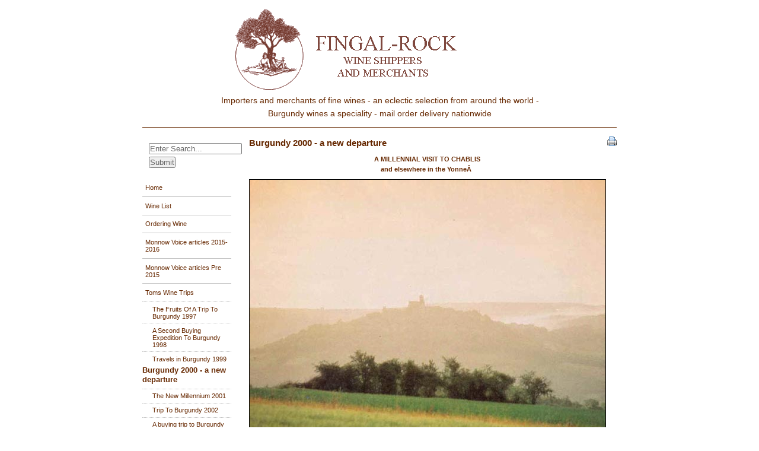

--- FILE ---
content_type: text/html; charset=utf-8
request_url: http://www.pinotnoir.co.uk/index.php?page=burgundy-2000---a-new-departure
body_size: 11886
content:
<!DOCTYPE html PUBLIC "-//W3C//DTD XHTML 1.0 Transitional//EN" "http://www.w3.org/TR/xhtml1/DTD/xhtml1-transitional.dtd">
<html xmlns="http://www.w3.org/1999/xhtml" xml:lang="en" >
<head>

<title>Pinotnoir .co.uk - Burgundy 2000 - a new departure</title>


<base href="http://www.pinotnoir.co.uk/" />
<meta name="Generator" content="CMS Made Simple - Copyright (C) 2004-6 Ted Kulp. All rights reserved." />
<meta http-equiv="Content-Type" content="text/html; charset=utf-8" />



<link rel="stylesheet" type="text/css" href="http://www.pinotnoir.co.uk/tmp/cache/stylesheet_combined_2130b5c6d70cc96795ea463ee7e601a9.css" media="screen" />
<link rel="stylesheet" type="text/css" href="http://www.pinotnoir.co.uk/tmp/cache/stylesheet_combined_074f7a24edf48e1cb3518c81e6cfceb4.css" media="print" />


<link rel="start" title="Home" href="http://www.pinotnoir.co.uk/" />
<link rel="prev" title="Travels in Burgundy 1999" href="http://www.pinotnoir.co.uk/index.php?page=travels-in-burgundy" />
<link rel="next" title="The New Millennium 2001" href="http://www.pinotnoir.co.uk/index.php?page=the-new-millennium" />


<script type="text/JavaScript">
<!--
//pass min and max -measured against window width
function P7_MinMaxW(a,b){
	var nw="auto",w=document.documentElement.clientWidth;
	if(w>=b){nw=b+"px";}if(w<=a){nw=a+"px";}return nw;
}
//-->
</script>
<!--[if lte IE 6]>
<style type="text/css">
#pagewrapper {width:expression(P7_MinMaxW(750,750));}
#container {height: 1%;}
</style>
<![endif]-->




<script type="text/javascript">

  var _gaq = _gaq || [];
  _gaq.push(['_setAccount', 'UA-322991-5']);
  _gaq.push(['_setDomainName', 'none']);
  _gaq.push(['_setAllowLinker', true]);
  _gaq.push(['_trackPageview']);

  (function() {
    var ga = document.createElement('script'); ga.type = 'text/javascript'; ga.async = true;
    ga.src = ('https:' == document.location.protocol ? 'https://ssl' : 'http://www') + '.google-analytics.com/ga.js';
    var s = document.getElementsByTagName('script')[0]; s.parentNode.insertBefore(ga, s);
  })();

</script>


</head>
<body>
<div id="pagewrapper">

    <!-- start accessibility skip links -->
    <ul class="accessibility">
      <li><a href="http://www.pinotnoir.co.uk/index.php?page=burgundy-2000---a-new-departure#menu_vert" title="Skip to navigation" accesskey="n">Skip to navigation</a></li>
      <li><a href="http://www.pinotnoir.co.uk/index.php?page=burgundy-2000---a-new-departure#main" title="Skip to content" accesskey="s">Skip to content</a></li>
    </ul>
    <!-- end accessibility skip links -->

    <hr class="accessibility" />
    <!-- Horizontal ruler that is hidden for visual browsers by CSS -->

   <div id="header">
<p style="text-align: center;"><img src="uploads/images/header/logotitle-11.png" alt="FINGAL-ROCK" width="501" height="146" /><br />Importers and merchants of fine wines - an eclectic selection from around the world -<br />Burgundy wines a speciality - mail order delivery nationwide</p>
   </div>
   <!-- End Header -->

   <!-- Start Left Sidebar -->
   <div id="leftsidebar">

  <!-- Start Search-->
     <div id="search">
     <form id="cntnt01moduleform_1" method="get" action="http://www.pinotnoir.co.uk/index.php?page=search" class="cms_form">
<div class="hidden">
<input type="hidden" name="mact" value="Search,cntnt01,dosearch,0" />
<input type="hidden" name="cntnt01returnid" value="43" />
</div>


    <input type="text" id="cntnt01searchinput" name="cntnt01searchinput" size="18" maxlength="50" value="Enter Search..." onfocus="if(this.value==this.defaultValue) this.value='';" onblur="if(this.value=='') this.value=this.defaultValue;"/><input name="submit" value="Submit" type="submit" />
<input type="hidden" id="cntnt01origreturnid" name="cntnt01origreturnid" value="86" />

</form>
   
     </div>
   <!-- End Search -->


     <!-- Start Navigation -->
     <div id="menu_vert">
         <h2 class="accessibility">Navigation</h2>
          

<ul>

<li><a href="http://www.pinotnoir.co.uk/"><dfn>1: </dfn>Home</a>


</li>

<li><a href="http://www.pinotnoir.co.uk/index.php?page=wine-list"><dfn>3: </dfn>Wine List</a>


</li>

<li><a href="http://www.pinotnoir.co.uk/index.php?page=contact-us"><dfn>4: </dfn>Ordering Wine</a>


</li>

<li><a href="http://www.pinotnoir.co.uk/index.php?page=Monnow-Voice-articles-2015-2016"><dfn>5: </dfn>Monnow Voice articles 2015-2016</a>


</li>

<li><a href="http://www.pinotnoir.co.uk/index.php?page=Pre-2014"><dfn>6: </dfn>Monnow Voice articles Pre 2015</a>


</li>

<li class="activeparent"><a class="activeparent" href="http://www.pinotnoir.co.uk/index.php?page=toms-wine-trips"><dfn>7: </dfn>Toms Wine Trips</a>


<ul>

<li><a href="http://www.pinotnoir.co.uk/index.php?page=the-fruits-of-a-trip-to-burgundy-1997"><dfn>7.1: </dfn>The Fruits Of A Trip To Burgundy 1997</a>


</li>

<li><a href="http://www.pinotnoir.co.uk/index.php?page=a-second-buying-expedition-to-burgundy-1998"><dfn>7.2: </dfn>A Second Buying Expedition To Burgundy 1998</a>


</li>

<li><a href="http://www.pinotnoir.co.uk/index.php?page=travels-in-burgundy"><dfn>7.3: </dfn>Travels in Burgundy 1999</a>


</li>

<li class="currentpage"><h3><dfn>Current page is 7.4: </dfn>Burgundy 2000 - a new departure</h3>


</li>

<li><a href="http://www.pinotnoir.co.uk/index.php?page=the-new-millennium"><dfn>7.5: </dfn>The New Millennium 2001</a>


</li>

<li><a href="http://www.pinotnoir.co.uk/index.php?page=trip-to-burgundy-2002"><dfn>7.6: </dfn>Trip To Burgundy 2002</a>


</li>

<li><a href="http://www.pinotnoir.co.uk/index.php?page=a-buying-trip-to-burgundy-and-the-loire"><dfn>7.7: </dfn>A buying trip to Burgundy and the Loire 2003</a>


</li>

<li><a href="http://www.pinotnoir.co.uk/index.php?page=a-longer-trip-to-france-2004"><dfn>7.8: </dfn>A Longer Trip To France 2004</a>


</li>

<li><a href="http://www.pinotnoir.co.uk/index.php?page=buying-trip-to-france-2006"><dfn>7.9: </dfn>Buying Trip To France 2006</a>


</li>

<li><a href="http://www.pinotnoir.co.uk/index.php?page=2008-trip-to-france"><dfn>7.10: </dfn>Trip to France 2008 Part 1</a>


</li>

<li><a href="http://www.pinotnoir.co.uk/index.php?page=part-2"><dfn>7.11: </dfn> Trip to France 2008 Part 2</a>


</li></ul>
</li>

<li><a href="http://www.pinotnoir.co.uk/index.php?page=burgundy-art"><dfn>8: </dfn>Burgundy Art</a>


</li>

<li><a href="http://www.pinotnoir.co.uk/index.php?page=thoughts"><dfn>9: </dfn>Thoughts</a>


</li>

<li><a href="http://www.pinotnoir.co.uk/index.php?page=contact-us"><dfn>10: </dfn>Contact us</a>


</li>

<li><a href="http://www.pinotnoir.co.uk/index.php?page=gdpr-our-data-protection-policy"><dfn>15: </dfn>GDPR ( Our Data Protection Policy )</a>


</li>
</ul>

     </div>
     <!-- End Navigation -->

<br />

     <!-- Start News -->
               <h1>News and Events</h1>
               <p><a href="index.php?page=news">click here for more <br />details of all news and <br />events below</a></p>
          
     <!-- End News -->
<!-- Start News Display Template -->
<!-- End News Display Template -->


   </div>
   <!-- End LeftSidebar -->

 <div style="float: right;"><a href="http://www.pinotnoir.co.uk/index.php?mact=CMSPrinting,cntnt01,output,0&amp;cntnt01url=aHR0cDovL3d3dy5waW5vdG5vaXIuY28udWsvaW5kZXgucGhwP3BhZ2U9YnVyZ3VuZHktMjAwMC0tLWEtbmV3LWRlcGFydHVyZSZzaG93dGVtcGxhdGU9ZmFsc2U%3D&amp;cntnt01pageid=86&amp;cntnt01script=1&amp;cntnt01returnid=86" class="noprint"   rel="nofollow">  <img src="modules/CMSPrinting/printbutton.gif" title="Print this page" alt="Print this page"  />
</a>
</div>

   <!-- Start Content -->
   <div id="content">
     <center><h1>Burgundy 2000 - a new departure</h1></center> 
         <p style="text-align: center;"><strong>A MILLENNIAL VISIT TO CHABLIS<br />and elsewhere in the Yonne</strong><strong>Â </strong></p>
<p style="text-align: center;"><img style="border: black 1px solid;" src="uploads/images/wine-trips/vezelay.jpg" alt="VÃ©zelay - a view" width="600" height="453" /><br /><strong>VÃ©zelay - a view</strong></p>
<p>Â <strong>January 2000</strong><br />Chablis beckoned. The previous three years I had concentrated on the CÃ´te d'Or (with a slight straying south into the Couchois). Chablis is about two and a half hours' drive from Beaune, and, although part of Burgundy, quite a separate district. Sales of the wines we import from the CÃ´te d'Or have gone so well that I thought it was now time to go and investigate.</p>
<p style="text-align: justify;">It is possible to meet dull Chablis in this country, and the climate is so marginal that the weather often makes life difficult for the growers, so it seemed like a good challenge to see if I could find any interesting, exciting wine. In the event, it was an eye-opener: at the domaines I visited I liked all the Chablis I tasted - they were clean, well made and interesting. Eating out in the region I will admit that I met one or two disappointing bottles.<br />Perhaps here, for the benefit of those who have read about my previous trips to Burgundy, you might be interested in a sort of scoreboard:</p>
<p><br />Horrible hotels stayed in: 1 <br />Good hotels (worth returning to) stayed in: 6 <br />Outstandingly wonderful hotels stayed in: 1 <br />Domaines visited: 28 <br />Domaines from whom I bought wines: 11 <br />Days feet froze: 0</p>
<p style="text-align: justify;">So I'm doing better - a much higher success rate with hotels, and each morning I have learnt to get dressed like a skier, building up the layers of clothing so as to stay warm.<br />I spent the Monday and Tuesday in and around Chablis, and the rest of the week (3 days) in the CÃ´te d'Or, mostly visiting growers with whom I am already doing business, though I did see a few new people and bought from one.<br />I arrived in darkness at my hotel a few kilometres north of Chablis on Sunday evening.</p>
<p style="text-align: justify;"><strong>Monday morning:</strong><br />It was frosty and foggy, and my first visit was at 9 am in Beines outside Chablis on the road to Auxerre:</p>
<p style="text-align: justify;"><strong>DOMAINE SYLVAIN MOSNIER</strong>. I meet M.Mosnier at his cellars, which are on the main road. He is quite a burly fellow with a rolling gait (Clive Coates describes him as "jolly"). He has a round face framed by a beard - his expression rather puts me in mind of a garden gnome.<br />Across the road from the cellars the vineyards stretch away uphill. To go down into the cellar you have to step over a little protective wall outside, necessary because the run-off of water from the hillside would otherwise flood the cellar.<br />We enter. It's warmer here than outside. He tells me that he's only got his straight Chablis to sell - he makes some Premier Cru, but not a lot and it's all spoken for.<br />We taste through four vintages, 98 back to 95, two bottlings, the ordinary cuvÃ©e and Vieilles Vignes. These are all exciting wines - clean with good acidity. Above all I like the 1998 ordinary cuvÃ©e.</p>
<p style="text-align: center;">* * *</p>
<p style="text-align: justify;">My second visit of the morning was to a doleful, bronchitic domaine owner, who smoked Gauloises and rambled on to me at great length about wine and things. The wine here was perfectly well made, though I liked other domaines' Chablis better. However, he did hand me the card of a grower in Ã‰pineuil, who he said made good red wine - a M.Leger, whose wine is delicious (see below).</p>
<p style="text-align: center;">* * *</p>
<p style="text-align: justify;"><strong>DOMAINE DENIS POMMIER (Poinchy).</strong> Poinchy is a small village between Beines and Chablis. Denis Pommier and his wife are young, and very much a team. She speaks good English, and he is a thoughtful wine maker, interested in all aspects of the process, including the question of oak barrels. Interestingly, I got the strong impression that the debate over oak (or not) is still very much a live issue around Chablis, with wine makers taking great care in many cases to ensure that the oak influence on the taste of the wine should be so subtle as to be undetectable.<br />We start tasting: all wines from the 98 vintage, starting with his Petit Chablis, which is absolutely delicious - very fruity, and lots of acidity which stays tingling on the tongue. Then his Chablis, which is less expressive at this stage, though it still has plenty of attractive fruit with a fine floral dimension to the flavour - a feature of all Pommiers's wines. Then on to his three Premiers Crus -Fourchaume, Beauroy and CÃ´te de Lechet. I particularly like the Beauroy, which shows the oak influence much more strongly than the other two, especially on the nose (in the mouth it appears to me beautifully balanced). M.Pommier says the oak smell will settle down in time and be less assertive.</p>
<p style="text-align: justify;">When I return a week later to collect the wines, M.Pommier treats me to a barrel tasting of the 99 vintage while his wife goes off to the RÃ©gie (Customs) to sort out the documentation. We taste his Beauroy from barrels made by three different coopers - FranÃ§ois FrÃ¨res of St. Romain, another cooper, Gillet, also based in St. Romain, and Seguin Moreau. This is fascinating, with the FranÃ§ois barrel giving the most obvious oaky flavour, while the Seguin Moreau and Gillet barrels are remarkably similar. Seguin Moreau is much the most expensive. Gillet is the least expensive. If I were a wine maker I'd be keen to do business with Gillet.</p>
<p style="text-align: justify;"><strong>DOMAINE JEAN-MARIE NAULIN (Beines).</strong> Back to Beines. Mme.Naulin, who deals with customers and does the talking, greets me. No sign of M.Naulin. She is charming and smiling and has an air of wonderment and eagerness about her which is delightful. She is sort of small and round, though not fat. She lets me into the yard of what turns out to be her in-laws' house, though nobody seems to live there.<br />M.Naulin appears. He is even smaller than his wife, barely five foot tall, very neat and nattily dressed in a leather jacket, sludge green shirt and yellow tie. He doesn't say much, but seems friendly enough.<br />Mme.Naulin chattily takes me down into a cellar underneath the kitchen to taste. M.Naulin accompanies us wordlessly. The first bottle she opens is a straight 98 Chablis. It has a marvellous green Chablis colour. Unexpressive at first on the nose, after a few minutes it opens up. This is fine Chablis with good fruit and acidity.<br />We then taste two vintages of their Premier Cru Beauroy - 98 and 97. The 98 is, I think, much nicer. It has more weight and more length than the straight Chablis, with a lovely finish. All these wines are unoaked.<br />This domaine extends to 13 hectares, with about 10 hectares of plain Chablis and 3 of Premier Cru. Nearly all the domaines I visited had holdings of between 10 and 15 hectares, a little larger than the growers I buy from on the CÃ´te d'Or.</p>
<p style="text-align: justify;"><strong>DOMAINE LEGER (Ã‰pineuil).</strong> I visit this domaine in the afternoon. I have been given directions to get to it: go past the church, and follow the road right to the very end and it's on the right.</p>
<p style="text-align: justify;">I go past the church, and follow the road. The houses of the town of Ã‰pineuil give way to the odd building plot, broken down farm buildings, and then open farmland, with the road having turned into a chalky track. Still nothing that looks remotely like a winery. I press on, not very hopefully, down the track. The final set of buildings, away to the right, is a collection of corrugated iron sheds. They look like nondescript farm buildings. There is no sign or anything. But it is at the end of the road, so I drive up to the sheds.<br />It is the Domaine Leger! I am met by the son, who is large and young, with spectacles set not quite straight on his nose. You could picture him with a school cap on, like Billy Bunter. He shows me into what I suppose is the office, which reminds me of a back street car mechanic's, with oil drums and dirty rags about the place. No sign of any bottles, or cellars or anything.</p>
<p style="text-align: justify;">At the far end is a door leading into a room that seems to be small enough to be a cupboard. M.Leger goes into it and reappears with a pair of bottles - one red and one rosÃ©. He opens the red. There is a tray with a few cheap, small wine glasses, not tasting glasses, on the counter. He picks one up, looks at it, gives it a wipe. He pours me some wine. I sniff at it - not that easy to smell with this sort of glass - and try a taste. It is delicious: a touch of tannin, pure Pinot Noir flavour, ripe sweet fruit, with a really good finish. What a surprise. I try the rosÃ©. It is pale, so pale as to be barely rosÃ©. It is not as interesting as the red.</p>
<p style="text-align: justify;">Collecting the wine the following week, I have to go with M.Leger down to the RÃ©gie (Customs) in Tonnerre - Ã‰pineuil is really a suburb of Tonnerre. It turns out to be a small shop on a corner in the centre of town selling cigarettes, lighters, leather goods and suchlike. The young woman behind the counter keeps moving about as if she has a transistor radio inside her head. She has to make a telephone call to find out what she's meant to do with the documentation that M.Leger has brought in. It is all stamped up, and off we go back to the domaine.</p>
<p style="text-align: justify;">I pay M.Leger, and he puts a pair of cases of wine on to one of those two-wheel trolleys that railway porters used to use, and gets hold of the handles to take the wine out to my car. He doesn't hold on to the cases, and they topple. Crash. Sound of breaking glass. One of the boxes begins to bleed red wine. He picks it up, puts it out in the rain and gets another case. He seems utterly unruffled by this little accident.</p>
<p style="text-align: justify;">A remarkable domaine.</p>
<p style="text-align: center;">* * *</p>
<p style="text-align: justify;">I visited one more domaine before going back to the hotel for supper. I had seen eight growers - a busy Monday.</p>
<p style="text-align: justify;">Tuesday, my first visit was to a village rather out in the sticks between Chablis and Irancy:</p>
<p style="text-align: justify;"><strong>DOMAINE HEIMBOURGER (Saint Cyr Les Colons).</strong> Slightly further out into the sticks, towards Irancy.</p>
<p style="text-align: justify;">The son, Olivier, who is in his twenties, has taken over from his father. He strikes me as being thoughtful and intelligent, with a real fascination for the process of wine making. He thinks it might be an idea for him to show me his vines. We jump into his van and motor off through the fog. We reach a vantage point at the top of a hillside to view the vines. Visibility is about 20 metres. Never mind, we tried.</p>
<p style="text-align: justify;">He then takes me to a wonderful collection of stone barns. We enter one, and it is full of large upright tanks containing wine. We taste - Bourgogne Chardonnay, Chablis. He is meticulous in his cleanliness, always wiping and washing down if necessary.</p>
<p style="text-align: justify;">Underneath these tanks is a cellar! Imagine - a farm building with a cellar. Are the French civilised or what! This is a barrel cellar where he keeps his Pinot Noir, and some Chablis. We taste from the cask. Fascinating, and impressive. These wines taste delicious.</p>
<p style="text-align: justify;">Then back to his parents' house, and into another old stone building, which inside has been kitted out with an immaculate stone floor, wooden counter and tiny modern spotlights strung up on wires. They must have spent some money on this.</p>
<p style="text-align: justify;">We taste from bottle, starting with his 97 Bourgogne Chardonnay. This is delicious: fruity, with a good smell, a really lively taste, and a nice minerally finish. Then his 98 Bourgogne Chardonnay - a bit less fruity, more minerally, and more length. A pair of Chablis from the 98 vintage: unoaked (his regular bottling) and oaked. They are both fine, but the oaked one is specially yummy. On to his reds - a very pleasant, fruity, gluggable Passetoutgrain, a really delicious Bourgogne Pinot Noir, and a somewhat lighter Irancy from young vines (he has only just bought the land and planted vines).</p>
<p style="text-align: justify;">When I collect my order, Olivier gives me a bottle of an experimental wine he has made - a Vendange Tardive with an alcoholic content of 14%. He said leave it for 6 months before drinking it. I can barely wait.</p>
<p style="text-align: center;">* * *</p>
<p style="text-align: justify;">I then visited some domaines in and around Irancy, but ended up buying nothing. The wines are fine, but not that cheap and they need a bit of ageing, so at this stage might be rather difficult to sell, though I hope eventually to return one of the growers I saw, whose wines impressed me.</p>
<p style="text-align: justify;">Finally on Tuesday I visited a tiny domaine which has vines at VÃ©zelay:</p>
<p style="text-align: justify;"><strong>DOMAINE Ã‰LISE VILLIERS (PrÃ©cy-le-Moult).</strong> I had a bit of trouble finding this domaine. It is an hour's drive from Chablis, and is separated from its own vineyards by about five miles, out in the countryside, with no vines in sight. It has 3 hectares of vines (approximately 8 acres), mostly Chardonnay, but some Pinot Noir.</p>
<p style="text-align: justify;">Mme.Villiers is, I suppose, about my age, and like a little bird. She flits about, and eyes you.</p>
<p style="text-align: justify;">She collected a couple of bottles from the barn, and took me into the house. We sat opposite each other at an enormous long wooden table in a room with a large open fireplace. At the far end of the room, by a window, sat an old lady minding her own business.</p>
<p style="text-align: justify;">As we made our way to the table Mme.Villiers asked me: "Vous cherchez du chardonnay, Monsieur?"</p>
<p style="text-align: justify;">I said I was just looking for good wine.</p>
<p style="text-align: justify;">She proceeded to open the pair of bottles. I said didn't she have some Pinot Noir? She did, she said, but it was all sold.</p>
<p style="text-align: justify;">The two bottles are both Bourgogne VÃ©zelay from the 1998 vintage, one "La ChevaliÃ¨re" unoaked, the other "Le Clos" matured in demi-muid, large casks double the size of the usual burgundian barrel. I taste "La ChevaliÃ¨re" first. It is wonderful. I sit and enjoy the extraordinarily beautiful flavour that lingers in the mouth.</p>
<p style="text-align: justify;">Mme.Villiers eyes me, head cocked slightly to one side: "You don't like it?"</p>
<p style="text-align: justify;">"It is very good wine," I say.</p>
<p style="text-align: justify;">She relaxes.</p>
<p style="text-align: justify;">I try "Le Clos". This is considerably tighter and less easy to taste than "La ChevaliÃ¨re". Mme.Villiers explains that it has been fairly recently bottled and is consequently less expressive than the first wine.</p>
<p style="text-align: justify;">I know I want to buy some of Mme.Villiers' wine. I ask if she would be prepared to deliver the wine, say, to Chablis so that I could make up a groupage with other growers' wines. She thinks that would be possible.</p>
<p style="text-align: justify;">A week later, as I collect my order, Mme.Villiers asks me to tell her what "les anglais" think of the wine of VÃ©zelay.<br />That night I stayed in Chablis, in the best hotel I have ever been in: great food, a beautifully decorated and furnished room, and genuinely helpful and personal service from all the staff.</p>
<p style="text-align: justify;">Finally, I did also go to the CÃ´te d'Or, but time constraints have forced me to stop here. I hope to complete that part of my account soon.</p>
<p style="text-align: justify;"><strong>Tom Innes<br />Fingal-Rock<br />Monmouth</strong></p>
   </div>
   <!-- End Content -->

   <!-- Start Footer -->

   <div id="footer">
 <div style="text-align: center;">
<p>FINGAL-ROCK  Tel: (+ 44) 01600 712372 &nbsp; EMAIL: <a href="mailto:hello@pinotnoir.co.uk">hello@pinotnoir.co.uk</a>.<br />Wines are offered subject to remaining unsold. E&amp;OE. &nbsp; Pricing subject to change.<br />
AWRS registration number XWAW00000101792.
<br />
Please suggest improvements or report any problems to webmaster.<br />All material <span style="font-size: xx-small;">1987-2026 </span>© FINGAL-ROCK.<br />Web Design M G Computers &nbsp; E-mail: <a href="mailto:mg@griffithsm.co.uk">Webmaster</a>.</p>
</div>
<!-- Start of StatCounter Code -->
<script type="text/javascript">
var sc_project=1289962; 
var sc_invisible=1; 
var sc_partition=63; 
var sc_click_stat=1; 
var sc_security="a694ee3a"; 
</script>

<script type="text/javascript"
src="http://www.statcounter.com/counter/counter_xhtml.js"></script><noscript><div
class="statcounter"><a title="joomla statistics"
class="statcounter"
href="http://www.statcounter.com/joomla/"><img
class="statcounter"
src="http://c.statcounter.com/1289962/0/a694ee3a/1/"
alt="joomla statistics" /></a></div></noscript>
<!-- End of StatCounter Code -->
<p> </p>     
   </div>   
   <!-- End Footer  -->


</div>

<!-- end pagewrapper -->
</body>
</html>

--- FILE ---
content_type: text/css
request_url: http://www.pinotnoir.co.uk/tmp/cache/stylesheet_combined_2130b5c6d70cc96795ea463ee7e601a9.css
body_size: 4048
content:
* {
  margin:0;
  padding:0;
}

body {
  text-align: justify;
/*   text-align: left; */
   font-family: Verdana, Geneva, Arial, Helvetica, sans-serif;
   font-size: 11px;

}

div {
   font-size: 11px;
}

img {
   border: 0;
}

a,
a:link 
a:active {
/*   text-decoration: none; */
   background-color: inherit; 
  /* color: #cc6714;  */
   color: #662800;
}

a:visited {
/*   text-decoration: none; */
   background-color: inherit;
   color: #662800;
}

a:hover {
/*   text-decoration: none; */
 /*  background-color: #f3f3f3; */
   color: #FFD3B7;
}

body {
   background-color: #FFFFFF;
   color: #662800;
 /*  color: #666666; */

   margin:1em;
}

tr {
    vertical-align: top;
}

td {
      vertical-align: top;
}


/* center wrapper, min max width */
div#pagewrapper {
   margin: 0 auto;
   max-width: 800px;
   min-width: 750px;
 /*  background-color: #fff; */
}

div#header {
   /* border-bottom: 4px solid #948979; */
   border-bottom: 1px solid #662800;
   font-size: 14px;
   color: #662800;
   margin-bottom:15px;
   padding-top: 1px;
   padding-left: 1px;
   padding-bottom: 1px;
}

div#header h1 {
   font-size: 24px;
   color: #662800;
   font-weight:bold;
   line-height:1em;
   margin:0;
   text-align:center;
/*   font-family: Arial, Helvetica, sans-serif; */
   letter-spacing: 6px;
 
}

div#slogan {
   padding-left: 30px;
   font-size: 11px;
   color: #cccccc;
   font-family: Arial, Helvetica, sans-serif;
   letter-spacing: 6px;
}

div#search {
   width: 20px;  
   padding: 0.6em 0 0.2em 0;
   margin: 0 1em 1.5em 1em;
   color: #666666;
}

div#search input {
   margin: 4px 0 0 0;
   color: #666666;
}

div#content {
   color: #662800;
   margin-left: 180px;
   margin-right: 0px;
   width: 600px; /* minus 6px due to ie6 */
}

div#leftsidebar {
   float: left;
   width: 150px;
   display: inline;  /* FIX IE double margin bug */
   /* margin-left: 0; */
 text-align: left;
}

div#footer {
   clear: both;
   border-top: 1px solid #662800;
   /* background-color: #575352; */
/*   background-color:  #F4F3F2;  */
/*   color: #000000; */
}

div#footer p {
   font-size: 0.8em;
   padding: 1em;
   text-align: center;
   margin: 0;
}

div#footer p a {
 /*  color: #89817f; */
   /* border-bottom:1px dotted #89817F; */
/*   border-bottom:1px dotted #564931; */
  color: #662800;
   text-decoration: none;
}

div#footer p a:hover {
   color: #FFD3B7;
   /* background-color: #575352; */
 /*  background-color: #100000; */
   text-decoration: none;
   border-bottom:1px dotted #fff;
}

/* as we hid all hr for accessibility we create new hr with extra div element */
div.hr {
   height: 1px;
   /*padding-bottom: 1em;*/
   border-bottom: 1px dotted #c0c0c0;
   margin-top: 15px;
margin-bottom: 15px;
}

h1 {
   color: #662800; 
   font-size: 15px; 
   font-weight:bold;
   text-align: left; 
   line-height: 1.5em;
   margin: 0 0 0.5em 0;
}

h2 {
   color: #662800; 
   font-size: 14px; 
   text-align: left; 
   line-height: 1.5em;
   margin: 0 0 0.5em 0;
}

h3 {
   color: #662800; 
   font-size: 13px;
   line-height: 1.3em;
   margin: 0 0 0.5em 0;
}

h4 {
   color: #662800; 
   font-size: 12px;
   line-height: 1.3em;
   margin: 0 0 0.25em 0;
}

h5 {
   color: #662800; 
   font-size: 11px;
   line-height: 1.3em;
   margin: 0 0 0.25em 0;
}
/* END HEADINGS */

/* TEXT */
p {
   /*font-size: 1em;*/
   margin: 0 0 0.8em 0; /* some air around p elements */
   line-height: 1.6em;
   padding: 0;
}

blockquote {
   border-left: 10px solid #ddd;
   margin-left: 10px;
}
strong, b {
/* explicit setting for these */
   font-weight: bold;
}
em, i {
/* explicit setting for these */
   font-style:italic;
}

/* Wrapping text in <code> tags. Makes CSS not validate */
code, pre {
 white-space: pre-wrap;       /* css-3 */
 white-space: -moz-pre-wrap;  /* Mozilla, since 1999 */
 white-space: -pre-wrap;      /* Opera 4-6 */
 white-space: -o-pre-wrap;    /* Opera 7 */
 word-wrap: break-word;       /* Internet Explorer 5.5+ */
 font-family: "Courier New", Courier, monospace;
 font-size: 1em;
}

pre {
   border: 1px solid #000;  /* black border for pre blocks */
   background-color: #ddd;
   margin: 0 1em 1em 1em;
   padding: 0.5em;
   line-height: 1.5em;
   font-size: 90%;


}

/* Separating the divs on the template explanation page, with some bottom-border */
div.templatecode {
  margin: 0 0 2.5em;
}

/* END TEXT */

/* LISTS */
/* lists in content need some margins to look nice */
div#content ul,
div#content ol,
div#content dl {
   font-size: 11px;
   line-height: 1.6em;
   margin: 0 0 1.5em 0em;
}

div#content ul li,
div#content ol li {
  margin: 0 0 0.25em 3em;
}

/* definition lists topics on bold */
div#content dl dt {
   font-weight: bold;
   margin: 0 0 0 1em;
}
div#content dl dd {
   margin: 0 0 1em 1em;
}

div#content dl {
  margin-bottom: 2em;
  padding-bottom: 1em;
  border-bottom: 1px solid #c0c0c0;
}


/* END LISTS */
/* Stylesheet: pinotnoir : Main Modified On 2012-03-17 12:55:49 */
.NewsSummary {
    padding: 0em 0em 1em 0em;
    margin: 0 0em 1em 0em;
    border-bottom: 1px dotted #ccc; 
}

.NewsSummaryPostdate {
   font-size: 10px;
   font-style: italic;
   padding-top: 6px;
   padding-bottom: 4px;
}

.NewsSummaryLink {
   font-weight: bold;
   color: #662800;
}

.NewsSummaryCategory {
  font-style: italic;
  margin: 5px 0;
}

.NewsSummaryAuthor {
  font-style: italic;
  padding-bottom: 0.5em;
}

.NewsSummarySummary, .NewsSummaryContent {
   line-height: 1.6em;  
   color: #662800;
}

.NewsSummaryMorelink {
  padding-top: 0.5em;
}

#NewsPostDetailDate {
   font-size: 10px;
   font-style: italic;
   padding-top: 4px;
   padding-bottom: 4px;
}

#NewsPostDetailSummary {
   line-height: 150%;
   }

#NewsPostDetailCategory {
  font-style: italic;
  border-top: 1px solid #ccc;
  margin-top: 0.5em;
  padding: 0.2em 0;
}

#NewsPostDetailContent {
  margin-bottom: 15px;
  line-height: 150%;
  }

#NewsPostDetailAuthor {

  padding-bottom: 1.5em;
  font-style: italic;
}


/* to add specific style to the below divs, uncomment them. */

/* 
#NewsPostDetailTitle {}
#NewsPostDetailHorizRule {}
#NewsPostDetailPrintLink {}
#NewsPostDetailReturnLink {}
*/
/* Stylesheet: pinotnoir : News Modified On 2009-08-05 16:09:08 */
#menu_vert {
   text-align: left;
   padding-left: 0;
   margin-left: 0;
}

#menu_vert li {
   list-style: none;
   margin: 0;
   border-bottom: 1px solid #c0c0c0;
   display: block;
}

#menu_vert ul ul li {
   border: none;
}

/** fix stupid ie bug with display:block; **/
* html #menu_vert li a { height: 1%; } 
* html #menu_vert li hr { height: 1%; }
/** end fix **/

/* first level links */
div#menu_vert a {
   text-decoration:none;
   display: block;
   padding: 0.8em 0.5em 0.8em 5px;
   /* color: #cc6714;  */
   color: #662800;
   min-height:1em;
}


/* second level */
div#menu_vert ul ul a {
   padding: 0.5em 0.5em 0.5em 1.5em;
/*   background: url(uploads/pinotnoir/menu_sub1.gif) no-repeat 5% 51%;  */
   border-top: 1px dotted #c0c0c0;
}

/* third level */
div#menu_vert ul ul ul a {
   padding: 0.3em 0.5em 0.3em 2.5em;
/*   background: url(uploads/pinotnoir/menu_sub2.gif) no-repeat 12% 51%; */
   border: none;
}

/* hover first level */
div#menu_vert ul a:hover {
/*   background: url(uploads/pinotnoir/menu_arrows2.gif) no-repeat 96% 51%;  */
/*   background: #FFF1E8 url(uploads/pinotnoir/menu_arrows2.gif) no-repeat 96% 51%;  */
    background: #FFF1E8;  

/*  F5FFEC */
}

/* hover second level */
div#menu_vert ul ul a:hover {
/*   background: #FFF1E8 url(uploads/pinotnoir/menu_sub1.gif) no-repeat 5% 51%; */
  background: #FFF1E8;

}

/* hover third level */
div#menu_vert ul ul ul a:hover {
  background: #FFF1E8 url(uploads/pinotnoir/menu_sub2.gif) no-repeat 12% 51%;
}

/* section header */
div#menu_vert li.sectionheader {
   border-right: none;
   font-weight: bold;
   padding: 1.5em 0 0.8em 0;
   background-color: #fff;
   line-height: 1em;
   margin: 0;
   text-align:center;
}

/* separator */
div#menu_vert li.separator {
   height: 1px !important;
   margin-top: -1px;
   margin-bottom: 0;
   padding:2px 0 2px 0;
   background-color: #000;
   overflow:hidden !important;
   line-height:1px !important;
   font-size:1px; /* for ie */
}

div#menu_vert li.separator hr {
   display: none;
}
/* Stylesheet: pinotnoir : Navigation Modified On 2010-11-05 03:07:59 */
/* accessibility */

/* 
menu links accesskeys 
*/
span.accesskey {
   text-decoration:none;
}

/* 
accessibility divs are hidden by default 
text, screenreaders and such will show these 
*/
.accessibility, hr {
   position: absolute;
   top: -999em;
   left: -999em;
}

/* 
definition tags are also hidden 
these are also used for menu links    
*/
dfn {
   position: absolute;
   left: -1000px;
   top: -1000px;
   width: 0;
   height: 0;
   overflow: hidden;
   display: inline;
}
/* end accessibility */


/* wiki style external links */
/* external links will have "(external link)" text added, lets hide it */
a.external span {
  position: absolute;
  left: -5000px;
  width: 4000px;
}

/* make some room for the image */
a.external {
/* css shorthand rules, read: first top padding 0 then right padding 12px then bottom then right */
  padding: 0 12px 0 0;
   text-decoration: none;
}
/* colors for external links */
a.external:link {
  color: #ff6600;
/* background image for the link to show wiki style arrow */
  background: url(uploads/pinotnoir/external2.gif) no-repeat 100% 0;
   text-decoration: none;
}
a.external:visited {
  color: #ff6600; /* a different color can be used for visited external links */
   text-decoration: none;

/* 
Set the last 0 to -100px to use that part of the external.gif image for different color for active links 
external.gif is actually 300px tall, we can use different positions of the image to simulate rollover image changes.
*/
  background: url(uploads/pinotnoir/external2.gif) no-repeat 100% 0; 
}

a.external:hover {
  color: #ff6600;
/* Set the last 0 to -200px to use that part of the external.gif image for different color on hover */
  background: url(uploads/pinotnoir/external2.gif) no-repeat 100% 0; 
  background-color: #f3f3f3;
   text-decoration: none;
}
/* end wiki style external links */


/* clearing */
/* 
clearfix is a hack for divs that hold floated elements. it will force the holding div to span all the way down to last floated item.
We strongly recommend against using this as it is a hack and might not render correctly but it is included here for convenience.
Do not edit if you dont know what you are doing
*/
	.clearfix:after {
		content: "."; 
		display: block; 
		height: 0; 
		clear: both; 
		visibility: hidden;
	}
	* html>body .clearfix {
		display: inline-block; 
		width: 100%;
	}
	
	* html .clearfix {
		/* Hides from IE-mac \*/
		height: 1%;
		/* End hide from IE-mac */
	}

/* end clearing */
/* Stylesheet: pinotnoir : Accessibility and cross-browser tools Modified On 2009-07-27 16:16:05 */
